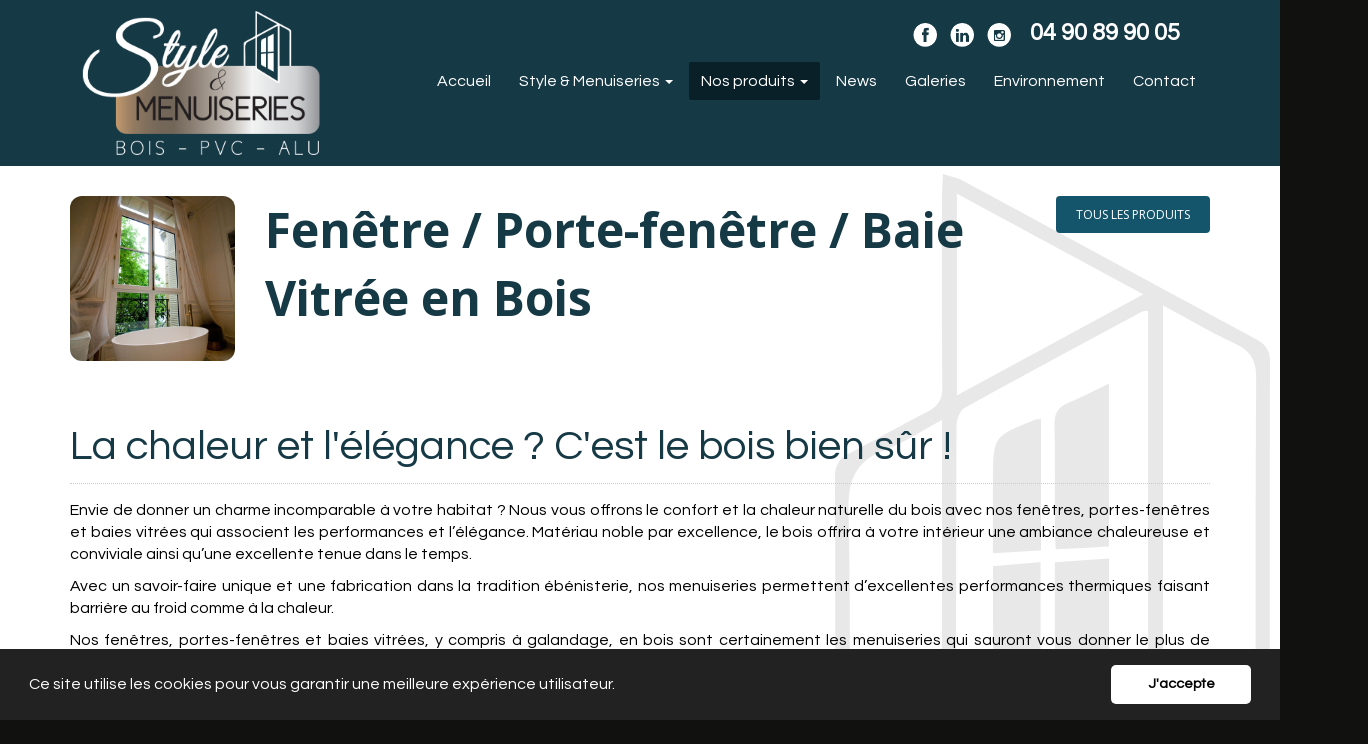

--- FILE ---
content_type: text/html; charset=UTF-8
request_url: https://www.styleetmenuiseries.fr/services/14-fenetre---porte-fenetre---baie-vitree-en-bois/
body_size: 5064
content:
<!DOCTYPE html>
<!--[if IE 8]> <html lang="fr" class="ie8"> <![endif]-->
<!--[if IE 9]> <html lang="fr" class="ie9"> <![endif]-->
<!--[if !IE]><!--> <html lang="fr"> <!--<![endif]-->
<head>
<base href="https://www.styleetmenuiseries.fr/" />
<meta charset="utf-8">
<meta name="viewport" content="width=device-width, initial-scale=1.0">
<title>Comment remplacer vos anciennes fenêtres en bois ?</title>
<meta name="description" content="Le charme de l'ancien allié à la performance energétique. Experts en menuiseries bois 100% sur-mesure dans le Vaucluse, Gard, Bouches-du-Rhone, faites appel à nos services." />

<link rel="shortcut icon" href="favicon.ico">

<link rel="stylesheet" href="https://www.styleetmenuiseries.fr//assets/sass/main.min.css?1680765381">
<link rel="stylesheet" href="https://cdnjs.cloudflare.com/ajax/libs/balloon-css/0.5.0/balloon.min.css">


<link rel="stylesheet" href="https://cdn.jsdelivr.net/gh/fancyapps/fancybox@3.5.7/dist/jquery.fancybox.min.css" />

<style type="text/css" media="screen">
	.page {position: absolute; bottom:0px; right:0px; width:50px; height:50px;}
	.page img {width:100%; height:100%;}
</style>

<!-- Google Tag Manager -->
<script>(function(w,d,s,l,i){w[l]=w[l]||[];w[l].push({'gtm.start':
new Date().getTime(),event:'gtm.js'});var f=d.getElementsByTagName(s)[0],
j=d.createElement(s),dl=l!='dataLayer'?'&l='+l:'';j.async=true;j.src=
'https://www.googletagmanager.com/gtm.js?id='+i+dl;f.parentNode.insertBefore(j,f);
})(window,document,'script','dataLayer','GTM-TRR72WF');</script>
<!-- End Google Tag Manager -->



</head>

<body>

<!-- Google Tag Manager (noscript) -->
<noscript><iframe src="https://www.googletagmanager.com/ns.html?id=GTM-TRR72WF"
height="0" width="0" style="display:none;visibility:hidden"></iframe></noscript>
<!-- End Google Tag Manager (noscript) -->

<div id="fb-root"></div>
<script async defer crossorigin="anonymous" src="https://connect.facebook.net/fr_FR/sdk.js#xfbml=1&version=v5.0&appId=324901204278859&autoLogAppEvents=1"></script>

<div class="wrapper">



<div class="top-b top-b-page">
    <div class="container">
        <div class="row">
            <div class="col-lg-12 col-md-12 col-sm-12 col-xs-12 margin-tb-8">
              <div class="row">
                <div class="col-md-3 text-center col-xs-12">
                  <a href="https://www.styleetmenuiseries.fr/" style="text-decoration:none;">
                      <img src="brand/logob.png" alt="Style & Menuiseries" class="logo img-responsive no-zoom" style="display:inline-block;">
                  </a>
                </div>
                <div class="col-md-9">
                  <div class="row">
                    <div class="col-md-12">
                      <div class="accroche-header typo-title text-right">

                        <a href="https://www.facebook.com/profile.php?id=100009530626822" target="_blank"><img src="assets/img/facebook-top.png" style="width:24px; margin:0px 4px;" class="hidden-xs"></a>
                        <a href="https://www.linkedin.com/in/david-jouanin-9a7617107/" target="_blank"><img src="assets/img/linkedin-top.png" style="width:24px; margin:0px 4px;" class="hidden-xs"></a>
                        <a href="https://www.instagram.com/ouvertures.avignon/" target="_blank"><img src="assets/img/instagram-top.png?2022" style="width:24px; margin:0px 4px;" class="hidden-xs"></a>

                        <a href="tel:0490899005"><span style="font-size:24px; color:var(--white-color); display:inline-block; padding:0px; margin:0px 20px 0px 10px;">04 90 89 90 05</span></a>

                      </div>
                      <div style="background:var(--first-color);">
                          <div class="row">
                            <div class="col-md-12">
                              <div class="row">
                                <div class="col-md-12 header-v5" style="margin:4px 0px 4px 0px;z-index:999;">

    <div class="navbar navbar-default mega-menu" role="navigation">

            <div class="navbar-header">
              <a href="https://www.facebook.com/profile.php?id=100009530626822" target="_blank"><img src="assets/img/facebook-top.png" style="width:24px; margin:0px 4px;" class="hidden-sm hidden-md hidden-lg"></a>
              <a href="https://www.linkedin.com/in/david-jouanin-9a7617107/" target="_blank"><img src="assets/img/linkedin-top.png" style="width:24px; margin:0px 4px;" class="hidden-sm hidden-md hidden-lg"></a>
              <a href="https://www.instagram.com/ouvertures.avignon/" target="_blank"><img src="assets/img/instagram-top.png?2022" style="width:24px; margin:0px 4px;" class="hidden-sm hidden-md hidden-lg"></a>

                <button type="button" class="navbar-toggle" data-toggle="collapse" data-target=".navbar-responsive-collapse">
                    <span class="sr-only">Menu</span>
                    <span class="icon-bar"></span>
                    <span class="icon-bar"></span>
                    <span class="icon-bar"></span>
                </button>
            </div>
            <div class="collapse navbar-collapse navbar-responsive-collapse">
                <ul class="nav navbar-nav text-right">
                  <li><a href="https://www.styleetmenuiseries.fr/" class="typo">Accueil</a></li>


                  <li class="hidden-md hidden-lg"><a href="https://www.styleetmenuiseries.fr/presentation/" class="typo">Notre société</a></li>
                  <li class="hidden-md hidden-lg"><a href="https://www.styleetmenuiseries.fr/nos-services/" class="typo">Nos services</a></li>
                  <li class="hidden-md hidden-lg"><a href="https://www.styleetmenuiseries.fr/equipe/" class="typo">Equipe</a></li>

                  <li class="dropdown hidden-sm hidden-xs">
                    <a href="https://www.styleetmenuiseries.fr/presentation/" class="dropdown-toggle" data-toggle="dropdown" role="button" aria-haspopup="true" aria-expanded="false">
                      Style & Menuiseries <span class="caret"></span>
                    </a>
                    <ul class="dropdown-menu">
                      <li><a href="https://www.styleetmenuiseries.fr/presentation/" class="typo">Notre société</a></li>
                                            <li><a href="https://www.styleetmenuiseries.fr/nos-services/" class="typo">Nos services</a></li>
                      <li><a href="https://www.styleetmenuiseries.fr/equipe/" class="typo">Equipe</a></li>
                    </ul>
                  </li>

                  <li class="hidden-md hidden-lg active"><a href="https://www.styleetmenuiseries.fr/services/" class="typo">Nos produits</a></li>

                  <li class="dropdown hidden-sm hidden-xs">
                    <a href="https://www.styleetmenuiseries.fr/services/" class="dropdown-toggle active" data-toggle="dropdown" role="button" aria-haspopup="true" aria-expanded="false">
                      Nos produits <span class="caret"></span>
                    </a>
                    <ul class="dropdown-menu">

                                            <li><a href="https://www.styleetmenuiseries.fr/services/1-fenetres/">Fenêtres</a></li>

                                            <li><a href="https://www.styleetmenuiseries.fr/services/2-volets/">Volets</a></li>

                                            <li><a href="https://www.styleetmenuiseries.fr/services/9-moustiquaires/">Moustiquaires</a></li>

                                            <li><a href="https://www.styleetmenuiseries.fr/services/3-portes-d-entree/">Portes d'entrée</a></li>

                                            <li><a href="https://www.styleetmenuiseries.fr/services/5-portes-de-garage/">Portes de garage</a></li>

                                            <li><a href="https://www.styleetmenuiseries.fr/services/4-portails-clotures/">Portails/Clôtures</a></li>

                                            <li><a href="https://www.styleetmenuiseries.fr/services/6-stores/">Stores</a></li>

                                            <li><a href="https://www.styleetmenuiseries.fr/services/7-veranda/">Véranda</a></li>

                                            <li><a href="https://www.styleetmenuiseries.fr/services/46-abris-piscine/">Abris Piscine</a></li>

                                            <li><a href="https://www.styleetmenuiseries.fr/services/10-pergola/">Pergola</a></li>

                                            <li><a href="https://www.styleetmenuiseries.fr/services/8-carports/">Carports</a></li>

                                            <li><a href="https://www.styleetmenuiseries.fr/services/53-spa-vortex/">SPA VORTEX</a></li>

                                                                </ul>
                  </li>

                  


                  <li><a href="https://www.styleetmenuiseries.fr/actualites/" class="typo">News</a></li>

                  <li><a href="https://www.styleetmenuiseries.fr/photos/" class="typo">Galeries</a></li>
                                                      
                  
                  <li><a href="https://www.styleetmenuiseries.fr/environnement/" class="typo">Environnement</a></li>

                  <li><a href="https://www.styleetmenuiseries.fr/contact/" class="typo">Contact</a></li>

                  
                  



                  
                </ul>


            </div>
    </div>
</div>
                              </div>
                            </div>
                          </div>
                      </div>
                    </div>
                  </div>
                </div>
              </div>
            </div>
        </div>
    </div>
</div>

    <div>
	<div class="back-logo">


  <div class="container content-md content-titre">
  <div class="row">
      <div class="col-md-2"><img src="box/500x500/media/photos/75.jpg" class="img-responsive" style="border-radius:12px !important;"></div>
      <div class="col-md-9">

        <div class="titre-picto">
          <span class="typo-title font-product" style="color:var(--first-color);">Fenêtre / Porte-fenêtre / Baie Vitrée en Bois</span>
        </div>
      </div>
      <div class="col-md-1">
        <div class="btn-retour pull-right" style="z-index:9999;"><a href="https://www.styleetmenuiseries.fr/services/"><b class="typo-open">Tous les produits</b></a></div>
      </div>

  </div>
  </div>

  


<div class="container content-md" style="padding-bottom:20;">


    <div class="row margin-bottom-20">
    	

                <div class="col-sm-12">
          <div class="row">
                      <div class="col-md-12">
                            <h3 class="text-left" style="color:var(--first-color);">La chaleur et l'élégance ? C'est le bois bien sûr !</h3>
            </div>
            <div class="col-md-12">
              <div><p>Envie de donner un charme incomparable &agrave; votre habitat ? Nous vous offrons le confort et la chaleur naturelle du bois avec nos fen&ecirc;tres, portes-fen&ecirc;tres et baies vitr&eacute;es qui associent les performances et l&rsquo;&eacute;l&eacute;gance. Mat&eacute;riau noble par excellence, le bois offrira &agrave; votre int&eacute;rieur une ambiance chaleureuse et conviviale ainsi qu&rsquo;une excellente tenue dans le temps.</p>
<p>Avec un savoir-faire unique et une fabrication dans la tradition &eacute;b&eacute;nisterie, nos menuiseries permettent d&rsquo;excellentes performances thermiques faisant barri&egrave;re au froid comme &agrave; la chaleur.</p>
<p>Nos fen&ecirc;tres, portes-fen&ecirc;tres et baies vitr&eacute;es, y compris &agrave; galandage, en bois sont certainement les menuiseries qui sauront vous donner le plus de chaleur gr&acirc;ce &agrave; leurs essences uniques : Le Ch&ecirc;ne de France, labellis&eacute; PEFC pour une gestion durable de la for&ecirc;t, le Pin ainsi que d&rsquo;autres essences exotiques. Associ&eacute; aux derni&egrave;res technologies, ces menuiseries sont le parfait m&eacute;lange entre la beaut&eacute; de la nature et le confort moderne.</p>
<p>Vous pouvez aussi choisir de personnaliser vos fen&ecirc;tres, portes-fen&ecirc;tres et baies vitr&eacute;es en bois avec les coloris RAL.</p>
<p>D&eacute;couvrez nos menuiseries bois : <a href="https://avignon.ouvertures.com/fenetres/fenetres-bois" target="_blank">Cliquez-ici</a></p></div>
              <div style="margin:30px 0px;"></div>

              <div class="text-center">
                  <div id="share"></div>
              </div>
            </div>
                      </div>

        </div>

        <div class="col-sm-12 sm-margin-bottom-20">
            <div class="row">


                <div class="col-md-12"><div class="clearfix row"><div class="col-md-4" style="margin-bottom:20px;"><a href="media/photos/76.jpg" class="box" title="" data-fancybox="gallery"><img src="box2/600x500/media/photos/76.jpg" class="img-responsive" style="width:100%;" border="0" /></a></div><div class="col-md-4" style="margin-bottom:20px;"><a href="media/photos/139.jpg" class="box" title="" data-fancybox="gallery"><img src="box2/600x500/media/photos/139.jpg" class="img-responsive" style="width:100%;" border="0" /></a></div></div></div>
              


                  
                  


                  

          </div>
        </div>

            </div>
</div>

<div class="container content-md">
  <div class="row">
    <div class="col-md-12">

      


<div class="row"></div>
    </div>
  </div>
</div>

<div style="background:var(--dark-color);">
<div class="container content-md">
  <div class="row row-centered">
    <h3 class="typo-title text-white">Autres produits</h3>
  </div>
</div>

<div class="container-fluid content-md" style="padding-bottom:20;">
    <div class="row row-centered">
              
              <div class="col-lg-1 col-md-3 col-sm-2 col-xs-3 col-centered">
                <div style="padding:10px;">
                    <a href="https://www.styleetmenuiseries.fr/services/1-fenetres/" data-balloon="Fenêtres" data-balloon-length="xlarge" data-balloon-pos="up"><img src="box/500x500/media/photos/285.jpg" class="img-responsive" style="width:100%; border-radius:12px !important;"></a>
                  </div>
                </div>
              
              <div class="col-lg-1 col-md-3 col-sm-2 col-xs-3 col-centered">
                <div style="padding:10px;">
                    <a href="https://www.styleetmenuiseries.fr/services/2-volets/" data-balloon="Volets" data-balloon-length="xlarge" data-balloon-pos="up"><img src="box/500x500/media/photos/293.jpg" class="img-responsive" style="width:100%; border-radius:12px !important;"></a>
                  </div>
                </div>
              
              <div class="col-lg-1 col-md-3 col-sm-2 col-xs-3 col-centered">
                <div style="padding:10px;">
                    <a href="https://www.styleetmenuiseries.fr/services/9-moustiquaires/" data-balloon="Moustiquaires" data-balloon-length="xlarge" data-balloon-pos="up"><img src="box/500x500/media/photos/346.jpg" class="img-responsive" style="width:100%; border-radius:12px !important;"></a>
                  </div>
                </div>
              
              <div class="col-lg-1 col-md-3 col-sm-2 col-xs-3 col-centered">
                <div style="padding:10px;">
                    <a href="https://www.styleetmenuiseries.fr/services/3-portes-d-entree/" data-balloon="Portes d'entrée" data-balloon-length="xlarge" data-balloon-pos="up"><img src="box/500x500/media/photos/286.jpg" class="img-responsive" style="width:100%; border-radius:12px !important;"></a>
                  </div>
                </div>
              
              <div class="col-lg-1 col-md-3 col-sm-2 col-xs-3 col-centered">
                <div style="padding:10px;">
                    <a href="https://www.styleetmenuiseries.fr/services/5-portes-de-garage/" data-balloon="Portes de garage" data-balloon-length="xlarge" data-balloon-pos="up"><img src="box/500x500/media/photos/287.jpg" class="img-responsive" style="width:100%; border-radius:12px !important;"></a>
                  </div>
                </div>
              
              <div class="col-lg-1 col-md-3 col-sm-2 col-xs-3 col-centered">
                <div style="padding:10px;">
                    <a href="https://www.styleetmenuiseries.fr/services/4-portails-clotures/" data-balloon="Portails/Clôtures" data-balloon-length="xlarge" data-balloon-pos="up"><img src="box/500x500/media/photos/289.jpg" class="img-responsive" style="width:100%; border-radius:12px !important;"></a>
                  </div>
                </div>
              
              <div class="col-lg-1 col-md-3 col-sm-2 col-xs-3 col-centered">
                <div style="padding:10px;">
                    <a href="https://www.styleetmenuiseries.fr/services/6-stores/" data-balloon="Stores" data-balloon-length="xlarge" data-balloon-pos="up"><img src="box/500x500/media/photos/295.jpg" class="img-responsive" style="width:100%; border-radius:12px !important;"></a>
                  </div>
                </div>
              
              <div class="col-lg-1 col-md-3 col-sm-2 col-xs-3 col-centered">
                <div style="padding:10px;">
                    <a href="https://www.styleetmenuiseries.fr/services/7-veranda/" data-balloon="Véranda" data-balloon-length="xlarge" data-balloon-pos="up"><img src="box/500x500/media/photos/294.jpg" class="img-responsive" style="width:100%; border-radius:12px !important;"></a>
                  </div>
                </div>
              
              <div class="col-lg-1 col-md-3 col-sm-2 col-xs-3 col-centered">
                <div style="padding:10px;">
                    <a href="https://www.styleetmenuiseries.fr/services/46-abris-piscine/" data-balloon="Abris Piscine" data-balloon-length="xlarge" data-balloon-pos="up"><img src="box/500x500/media/photos/437.jpg" class="img-responsive" style="width:100%; border-radius:12px !important;"></a>
                  </div>
                </div>
              
              <div class="col-lg-1 col-md-3 col-sm-2 col-xs-3 col-centered">
                <div style="padding:10px;">
                    <a href="https://www.styleetmenuiseries.fr/services/10-pergola/" data-balloon="Pergola" data-balloon-length="xlarge" data-balloon-pos="up"><img src="box/500x500/media/photos/291.jpg" class="img-responsive" style="width:100%; border-radius:12px !important;"></a>
                  </div>
                </div>
              
              <div class="col-lg-1 col-md-3 col-sm-2 col-xs-3 col-centered">
                <div style="padding:10px;">
                    <a href="https://www.styleetmenuiseries.fr/services/8-carports/" data-balloon="Carports" data-balloon-length="xlarge" data-balloon-pos="up"><img src="box/500x500/media/photos/347.jpg" class="img-responsive" style="width:100%; border-radius:12px !important;"></a>
                  </div>
                </div>
              
              <div class="col-lg-1 col-md-3 col-sm-2 col-xs-3 col-centered">
                <div style="padding:10px;">
                    <a href="https://www.styleetmenuiseries.fr/services/53-spa-vortex/" data-balloon="SPA VORTEX" data-balloon-length="xlarge" data-balloon-pos="up"><img src="box/500x500/media/photos/563.jpg" class="img-responsive" style="width:100%; border-radius:12px !important;"></a>
                  </div>
                </div>
              
          </div>
      </div>
</div>


</div>
    </div>

    

<div class="footer-v4">
    <div class="footer">
        <div class="container">


            <div class="row">
                <div class="col-md-12 margin-bottom-20 text-left">
                    <div class="row">



                        <div class="col-md-4 bot">
                            <h3 class="typo-open text-uppercase" style="color:#fff; font-size:18px; line-height:14px;">Style & Menuiseries</h3>
                            <ul class="bot-menu">

                            <li class="bot-menu"><a href="https://www.styleetmenuiseries.fr/presentation/" class="typo">Style & Menuiseries</a></li>
                            <li class="bot-menu"><a href="https://www.styleetmenuiseries.fr/services/" class="typo">Nos produits</a></li>
                            <li class="bot-menu"><a href="https://www.styleetmenuiseries.fr/actualites/" class="typo">News</a></li>
                            <li class="bot-menu"><a href="https://www.styleetmenuiseries.fr/photos/" class="typo">Galeries</a></li>
                                                        <li class="bot-menu"><a href="https://www.styleetmenuiseries.fr/contact/" class="typo">Contact</a></li>
                            </ul>
                        </div>

                        <div class="col-md-4 text-center">
                            <img src="brand/logob.png" class="margin-bottom-20 img-responsive" style="display:inline-block;max-height:80px;">
                            <div class="row">
                              <div class="col-md-12">
                                <a href="https://www.facebook.com/profile.php?id=100009530626822" target="_blank"><img src="assets/img/facebook.png"></a>
                                <a href="https://www.linkedin.com/in/david-jouanin-9a7617107/" target="_blank"><img src="assets/img/linkedin.png"></a>
                                <a href="https://www.instagram.com/ouvertures.avignon/" target="_blank"><img src="assets/img/instagram.png"></a>
                              </div>
                            </div>
                        </div>

                        
                        <div class="col-md-4 bot">

                          <h3 class="typo-open text-right text-uppercase" style="color:#fff; font-size:18px; line-height:14px;">Contactez nous</h3>

                          <div class="row">
                            <div class="col-md-12">
                              <p style="color:#fff; font-size:14px; font-weight:normal;" class="typo text-right">
                              385 rue du bon vent</br>84140 - Avignon</br><a href="mailto:ouvertures.avignon@orange.fr?subject=Contact" style="color:#fff; font-size:14px; font-weight:normal;" >ouvertures.avignon@orange.fr</a></br><p>Du lundi au vendredi de 8h30 &agrave; 12h et 14h &agrave; 17h.<br />Le samedi sur rendez-vous uniquement.</p>

                                </p>
                              <p style="color:#fff; font-size:24px;" class="text-right"><a href="tel:0490899005" class="texte-white typo-open">04 90 89 90 05</a></p>


                                                          </div>
                          </div>


                        </div>




                        
                    </div>
                </div>


                <div class="col-md-12 copyright">
                    <p class="text-center">&copy; 2026 - styleetmenuiseries.fr - <a href="https://www.styleetmenuiseries.fr/mentions-legales/" class="text-white">Mentions légales</a> - <a href="https://www.styleetmenuiseries.fr/donnees-personnelles/">Données personnelles</a></p>
                </div>
            </div>
        </div>
    </div>
</div>

</div>

<script src="assets/plugins/jquery/jquery.min.js"></script>
<script src="assets/plugins/jquery/jquery-migrate.min.js"></script>
<script src="assets/plugins/bootstrap/js/bootstrap.min.js"></script>
<script src="assets/plugins/back-to-top.js"></script>
<script src="assets/plugins/smoothScroll.js"></script>
<script src="assets/plugins/jquery.parallax.js"></script>
<script src="assets/plugins/owl-carousel/owl-carousel/owl.carousel.js?2017"></script>
<script src="assets/plugins/scrollbar/js/jquery.mCustomScrollbar.concat.min.js"></script>
<script src="assets/js/shop.app.js?20151026"></script>
<script src="assets/js/plugins/owl-carousel.js"></script>
<script src="assets/js/forms/product-quantity.js"></script>
<script src="assets/js/datepicker/bootstrap-datepicker.js?2020"></script>
<script src="assets/js/datepicker/locales/bootstrap-datepicker.fr.js"></script>

<script src="https://www.styleetmenuiseries.fr/assets/js/smooth-scroll.polyfills.min.js"></script>

<script src="assets/js/jssocials/jssocials.js"></script>


<script src="https://cdn.jsdelivr.net/gh/fancyapps/fancybox@3.5.7/dist/jquery.fancybox.min.js"></script>

<script src='https://www.google.com/recaptcha/api.js'></script>

<script src="assets/js/custom.js?1748940364"></script>

<script>
    jQuery(document).ready(function() {
        App.init();
        App.initScrollBar();
        App.initParallaxBg();
        OwlCarousel.initOwlCarousel({});
        /*RevolutionSlider.initRSfullWidth();
		MasterSliderShowcase2.initMasterSliderShowcase2();*/
});
</script>

<!--[if lt IE 9]>
    <script src="assets/plugins/respond.js"></script>
    <script src="assets/plugins/html5shiv.js"></script>
    <script src="assets/js/plugins/placeholder-IE-fixes.js"></script>
<!--[endif]-->

<script src="assets/js/cookie/cookieconsent.min.js"></script>
<script>
window.addEventListener("load", function(){
window.cookieconsent.initialise({
  "palette": {
    "popup": {
      "background": "#222"
    },
    "button": {
      "background": "#fff"
    }
  },
  "showLink": false,
	"theme": "classic",
  "position": "bottom",
  "content": {
    "message": "Ce site utilise les cookies pour vous garantir une meilleure expérience utilisateur.",
    "dismiss": "J'accepte"
  }
})});
</script>

<script type="text/javascript">
$(document).ready(function(){
});
</script>

</body>
</html>


--- FILE ---
content_type: text/javascript
request_url: https://www.styleetmenuiseries.fr/assets/js/custom.js?1748940364
body_size: 926
content:
$(function(){
	$('.box').fancybox();

	$('.boxy').fancybox();

	$('#addlivredor').fancybox({
		'type':'ajax',
		'href':'addlivredor.php'
	});

	$('#faqlist a.fam').on('click', function() {
		$('#faqlist').find('div.fam.collapse.in, div.sfam.collapse.in').collapse('hide');
	});

	$('#faqlist a.sfam').on('click', function() {
		$('#faqlist').find('div.sfam.collapse.in').collapse('hide');
	});

	$(function() {
	  $('.scroll').on('click', function(e) {
	    e.preventDefault();
	    $('html, body').animate({ scrollTop: $($(this).attr('href')).offset().top}, 1200, 'linear');
	  });
	});

	$('[data-fancybox="gallery"]').fancybox({
		buttons: [
	    //"zoom",
	    //"share",
	    //"slideShow",
	    //"fullScreen",
	    //"download",
	    //"thumbs",
	    "close"
	  ],
		animationEffect: "zoom",
		transitionEffect: "zoom-in-out",
		loop: true
	});


	//Scroll Menu
	/*function menuToggle()
	{
		if(!$('.main-nav').hasClass('menu-opages')){
			var windowWidth = $(window).width();

			if(windowWidth > 1305 ){
				$(window).on('scroll', function(){
					if( $(window).scrollTop()>200 ){
						$('.main-nav').addClass('fixed-menu animated slideInDown');
					} else {
						$('.main-nav').removeClass('fixed-menu animated slideInDown');
					}
				});
			}else{

				$('.main-nav').addClass('fixed-menu animated slideInDown');

			}
		}
	}

	menuToggle();*/

	$('.datepicker').datepicker({
		format: 'dd/mm/yyyy',
		language:'fr',
		todayHighlight:true,
		autoclose:true
	});

	$('.datepicker').datepicker().on('changeDate',function(e){
		var d = new Date(e.date);
		var dd = d.getDate();
		var mm = d.getMonth()+1; //January is 0!

		var yyyy = d.getFullYear();
		if(dd<10){
			dd='0'+dd
		}
		if(mm<10){
			mm='0'+mm
		}
		$('input[name=fday]').val(dd);
		$('input[name=fmonth]').val(mm);
		$('input[name=fyear]').val(yyyy);
	});

	$('#newsletter_valid').click(function(){
		$.fancybox({
			'href' : 'assets/js/newsletter.php?email='+escape($('#newsletter_email').val()),
			'type' : 'ajax'
		});
		$('#newsletter_email').val('');
		return false;
	});

	$("#share").jsSocials({
		shares: [/*"email", */"twitter", "facebook"/*, "whatsapp", "linkedin", "googleplus", "pinterest", "linkedin", "stumbleupon", "whatsapp"*/]
	});

	$('#homecarousel').owlCarousel({
		navigation : true,
		pagination: false,
		paginationNumbers: false,
		/*animateIn: 'fadeIn',
		animateOut: 'fadeOut',*/
		transitionStyle: "fade",
		singleItem:true,
		autoPlay : 3700,
		navigationText : ['<span class="glyphicon glyphicon-menu-left btn-left"></span>','<span class="glyphicon glyphicon-menu-right btn-right"></span>']
	});

	$('#homecarousel2').owlCarousel({
		navigation : true,
		pagination: false,
		paginationNumbers: false,
		/*animateIn: 'fadeIn',
		animateOut: 'fadeOut',*/
		transitionStyle: "fade",
		singleItem:false,
		item:5,
		autoPlay : 3700,
		navigationText : ['<span class="glyphicon glyphicon-menu-left btn-left"></span>','<span class="glyphicon glyphicon-menu-right btn-right"></span>']
	});

});


--- FILE ---
content_type: text/javascript
request_url: https://www.styleetmenuiseries.fr/assets/js/plugins/owl-carousel.js
body_size: 409
content:
var OwlCarousel = function () {

    return {
        
        //Owl Carousel
        initOwlCarousel: function () {
		    jQuery(document).ready(function() {
		        //Owl Slider
		        jQuery(document).ready(function() {
		        var owl = jQuery(".owl-slider");
		            owl.owlCarousel({
		            	items: [1],
		                itemsDesktop : [1000,3], //3 items between 1000px and 901px
		                itemsDesktopSmall : [979,2], //2 items between 901px
		                itemsTablet: [600,1], //1 items between 600 and 0;
		                slideSpeed: 1000
		            });

		            // Custom Navigation Events
		            jQuery(".next").click(function(){
		                owl.trigger('owl.next');
		            })
		            jQuery(".prev").click(function(){
		                owl.trigger('owl.prev');
		            })
		        });
		    });

		    //Owl Slider v2
	        jQuery(document).ready(function() {
	        var owl = jQuery(".owl-slider-v2");
	            owl.owlCarousel({
	                items:5,
	                itemsDesktop : [1000,4], //4 items between 1000px and 901px
		            itemsDesktopSmall : [979,3], //3 items between 901px
	                itemsTablet: [600,2], //2 items between 600 and 0;
	            });
				
				// Custom Navigation Events
				jQuery(".next-v2").click(function(){
					owl.trigger('owl.next');
				})
				jQuery(".prev-v2").click(function(){
					owl.trigger('owl.prev');
				})
		    });

		    //Owl Slider v3
	        jQuery(document).ready(function() {
	        var owl = jQuery(".owl-slider-v3");
	            owl.owlCarousel({
	                items:1,
	                itemsDesktop : [1000,1], //1 items between 1000px and 901px
		            itemsDesktopSmall : [979,1], //1 items between 901px
	                itemsTablet: [600,1], //1 items between 600 and 0;
	                itemsMobile : [479,1] //1 itemsMobile disabled - inherit from itemsTablet option
	            });
		    });

		    jQuery(document).ready(function() {
		        //Owl Slider v4
		        jQuery(document).ready(function() {
		        var owl = jQuery(".owl-slider-v4");
		            owl.owlCarousel({
		            	items: [5],
		                itemsDesktop : [1000,4], //4 items between 1000px and 901px
		                itemsTablet: [600,2], //2 items between 600 and 0;
		                itemsMobile : [479,2], //2 itemsMobile disabled - inherit from itemsTablet option
		                slideSpeed: 1000
		            });

		            // Custom Navigation Events
		            jQuery(".next").click(function(){
		                owl.trigger('owl.next');
		            })
		            jQuery(".prev").click(function(){
		                owl.trigger('owl.prev');
		            })
		        });
		    });

		    jQuery(document).ready(function() {
		        //Owl Slider
		        jQuery(document).ready(function() {
		        var owl = jQuery(".owl-twitter");
		            owl.owlCarousel({
		            	items: [1]
		            });

		            // Custom Navigation Events
		            jQuery(".next-v2").click(function(){
		                owl.trigger('owl.next');
		            })
		            jQuery(".prev-v3").click(function(){
		                owl.trigger('owl.prev');
		            })
		        });
		    });
		}
    };
    
}();